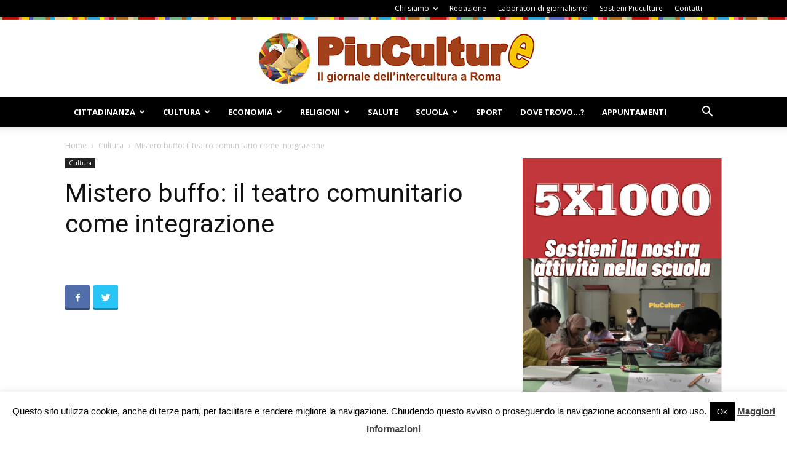

--- FILE ---
content_type: application/javascript
request_url: https://www.piuculture.it/wp-content/plugins/wysija-newsletters/js/validate/languages/jquery.validationEngine-it.js?ver=2.21
body_size: 11598
content:
(function($){
    $.fn.validationEngineLanguage = function(){
    };
    $.validationEngineLanguage = {
        newLang: function(){
            $.validationEngineLanguage.allRules = {
                "required": { // Add your regex rules here, you can take telephone as an example
                    "regex": "none",
                    "alertText": "* Campo richiesto",
                    "alertTextCheckboxMultiple": "* Per favore selezionare un'opzione",
                    "alertTextCheckboxe": "* E' richiesta la selezione della casella",
                    "alertTextDateRange": "* Sono richiesti entrambi gli intervalli temporali"
                },
                "requiredInFunction": {
                    "func": function(field, rules, i, options){
                        return (field.val() == "test") ? true : false;
                    },
                    "alertText": "* Il campo deve avere valore 'test'"
                },
                "dateRange": {
                    "regex": "none",
                    "alertText": "* Intervallo ",
                    "alertText2": "non valido"
                },
                "dateTimeRange": {
                    "regex": "none",
                    "alertText": "* Intervallo ",
                    "alertText2": "non valido"
                },
                "minSize": {
                    "regex": "none",
                    "alertText": "* E' richiesto un minimo di ",
                    "alertText2": " caratteri"
                },
                "maxSize": {
                    "regex": "none",
                    "alertText": "* E' richiesto un massimo di ",
                    "alertText2": " caratteri"
                },
                "groupRequired": {
                    "regex": "none",
                    "alertText": "* Uno dei seguenti campi deve essere selezionato",
                    "alertTextCheckboxMultiple": "* Selezionare una opzione",
                    "alertTextCheckboxe": "* Segno di spunta richiesto"
                },
                "min": {
                    "regex": "none",
                    "alertText": "* Il valore minimo accettato è "
                },
                "max": {
                    "regex": "none",
                    "alertText": "* Il valore massimo accettato è "
                },
                "past": {
                    "regex": "none",
                    "alertText": "* Data antecedente al "
                },
                "future": {
                    "regex": "none",
                    "alertText": "* Data successiva al "
                },
                "maxCheckbox": {
                    "regex": "none",
                    "alertText": "* Massimo ",
                    "alertText2": " opzioni consentite"
                },
                "minCheckbox": {
                    "regex": "none",
                    "alertText": "* Selezionare almeno ",
                    "alertText2": " opzioni"
                },
                "equals": {
                    "regex": "none",
                    "alertText": "* I campi non corrispondono"
                },
                "creditCard": {
                    "regex": "none",
                    "alertText": "* Numero di carta di credito non valido"
                },
                "phone": {
                    // credit: jquery.h5validate.js / orefalo
                    "regex": /^([\+][0-9]{1,3}([ \.\-])?)?([\(][0-9]{1,6}[\)])?([0-9 \.\-]{1,32})(([A-Za-z \:]{1,11})?[0-9]{1,4}?)$/,
                    "alertText": "* Numero di telefono non corretto"
                },
                "email": {
                    // HTML5 compatible email regex ( http://www.whatwg.org/specs/web-apps/current-work/multipage/states-of-the-type-attribute.html#    e-mail-state-%28type=email%29 )
                    "regex": /^(([^<>()[\]\\.,;:\s@\"]+(\.[^<>()[\]\\.,;:\s@\"]+)*)|(\".+\"))@((\[[0-9]{1,3}\.[0-9]{1,3}\.[0-9]{1,3}\.[0-9]{1,3}\])|(([a-zA-Z\-0-9]+\.)+[a-zA-Z]{2,}))$/,
                    "alertText": "* Indirizzo non corretto"
                },
                "fullname": {
                    "regex":/^([a-zA-Z]+[\'\,\.\-]?[a-zA-Z ]*)+[ ]([a-zA-Z]+[\'\,\.\-]?[a-zA-Z ]+)+$/,
                    "alertText":"* Nome e cognome richiesti"
                },
                "zip": {
                    "regex":/^\d{5}$|^\d{5}-\d{4}$/,
                    "alertText":"* Formato zip non valido"
                },
                "integer": {
                    "regex": /^[\-\+]?\d+$/,
                    "alertText": "* Richiesto un numero intero"
                },
                "number": {
                    // Number, including positive, negative, and floating decimal. credit: orefalo
                    "regex": /^[\-\+]?((([0-9]{1,3})([,][0-9]{3})*)|([0-9]+))?([\.]([0-9]+))?$/,
                    "alertText": "* Richiesto un numero decimale"
                },
                "date": {
                    //	Check if date is valid by leap year
                    "func": function (field) {
                        var pattern = new RegExp(/^(\d{4})[\/\-\.](0?[1-9]|1[012])[\/\-\.](0?[1-9]|[12][0-9]|3[01])$/);
                        var match = pattern.exec(field.val());
                        if (match == null)
                            return false;

                        var year = match[1];
                        var month = match[2]*1;
                        var day = match[3]*1;
                        var date = new Date(year, month - 1, day); // because months starts from 0.

                        return (date.getFullYear() == year && date.getMonth() == (month - 1) && date.getDate() == day);
                    },
                    "alertText": "* Data non corretta, è richeisto il formato AAAA-MM-GG"
                },
                "ipv4": {
                    "regex": /^((([01]?[0-9]{1,2})|(2[0-4][0-9])|(25[0-5]))[.]){3}(([0-1]?[0-9]{1,2})|(2[0-4][0-9])|(25[0-5]))$/,
                    "alertText": "* IP non corretto"
                },
                "url": {
                    "regex": /^(https?|ftp):\/\/(((([a-z]|\d|-|\.|_|~|[\u00A0-\uD7FF\uF900-\uFDCF\uFDF0-\uFFEF])|(%[\da-f]{2})|[!\$&'\(\)\*\+,;=]|:)*@)?(((\d|[1-9]\d|1\d\d|2[0-4]\d|25[0-5])\.(\d|[1-9]\d|1\d\d|2[0-4]\d|25[0-5])\.(\d|[1-9]\d|1\d\d|2[0-4]\d|25[0-5])\.(\d|[1-9]\d|1\d\d|2[0-4]\d|25[0-5]))|((([a-z]|\d|[\u00A0-\uD7FF\uF900-\uFDCF\uFDF0-\uFFEF])|(([a-z]|\d|[\u00A0-\uD7FF\uF900-\uFDCF\uFDF0-\uFFEF])([a-z]|\d|-|\.|_|~|[\u00A0-\uD7FF\uF900-\uFDCF\uFDF0-\uFFEF])*([a-z]|\d|[\u00A0-\uD7FF\uF900-\uFDCF\uFDF0-\uFFEF])))\.)+(([a-z]|[\u00A0-\uD7FF\uF900-\uFDCF\uFDF0-\uFFEF])|(([a-z]|[\u00A0-\uD7FF\uF900-\uFDCF\uFDF0-\uFFEF])([a-z]|\d|-|\.|_|~|[\u00A0-\uD7FF\uF900-\uFDCF\uFDF0-\uFFEF])*([a-z]|[\u00A0-\uD7FF\uF900-\uFDCF\uFDF0-\uFFEF])))\.?)(:\d*)?)(\/((([a-z]|\d|-|\.|_|~|[\u00A0-\uD7FF\uF900-\uFDCF\uFDF0-\uFFEF])|(%[\da-f]{2})|[!\$&'\(\)\*\+,;=]|:|@)+(\/(([a-z]|\d|-|\.|_|~|[\u00A0-\uD7FF\uF900-\uFDCF\uFDF0-\uFFEF])|(%[\da-f]{2})|[!\$&'\(\)\*\+,;=]|:|@)*)*)?)?(\?((([a-z]|\d|-|\.|_|~|[\u00A0-\uD7FF\uF900-\uFDCF\uFDF0-\uFFEF])|(%[\da-f]{2})|[!\$&'\(\)\*\+,;=]|:|@)|[\uE000-\uF8FF]|\/|\?)*)?(\#((([a-z]|\d|-|\.|_|~|[\u00A0-\uD7FF\uF900-\uFDCF\uFDF0-\uFFEF])|(%[\da-f]{2})|[!\$&'\(\)\*\+,;=]|:|@)|\/|\?)*)?$/i,
                    "alertText": "* URL non corretta"
                },
                "onlyNumberSp": {
                    "regex": /^[0-9\ ]+$/,
                    "alertText": "* Solo numeri"
                },
                "onlyLetterSp": {
                    "regex": /^[a-zA-Z\ \']+$/,
                    "alertText": "* Solo lettere"
                },
                "onlyLetterAccentSp":{
                    "regex": /^[a-z\u00C0-\u017F\ ]+$/i,
                    "alertText": "* Solo lettere (è possibile inserire lettere accentate)"
                },
                "onlyLetterNumber": {
                    "regex": /^[0-9a-zA-Z]+$/,
                    "alertText": "* Non è possibile inserire caratteri speciali"
                },
                // --- CUSTOM RULES -- Those are specific to the demos, they can be removed or changed to your likings
                "ajaxUserCall": {
                    "url": "ajaxValidateFieldUser",
                    // you may want to pass extra data on the ajax call
                    "extraData": "name=eric",
                    "alertText": "* Questo nome utente è già stato registrato",
                    "alertTextLoad": "* Caricamento in corso, attendere prego"
                },
                "ajaxUserCallPhp": {
                    "url": "phpajax/ajaxValidateFieldUser.php",
                    // you may want to pass extra data on the ajax call
                    "extraData": "name=eric",
                    // if you provide an "alertTextOk", it will show as a green prompt when the field validates
                    "alertTextOk": "* Questo nome utente è disponibile",
                    "alertText": "* Questo nome utente è già stato registrato",
                    "alertTextLoad": "* Caricamento in corso, attendere prego"
                },
                "ajaxNameCall": {
                    // remote json service location
                    "url": "ajaxValidateFieldName",
                    // error
                    "alertText": "* Questo nome utente è già stato registrato",
                    // if you provide an "alertTextOk", it will show as a green prompt when the field validates
                    "alertTextOk": "* Questo nome utente è disponibile",
                    // speaks by itself
                    "alertTextLoad": "* Caricamento in corso, attendere prego"
                },
                "ajaxNameCallPhp": {
                    // remote json service location
                    "url": "phpajax/ajaxValidateFieldName.php",
                    // error
                    "alertText": "* Questo nome utente è già stato registrato",
                    // speaks by itself
                    "alertTextLoad": "* Caricamento in corso, attendere prego"
                },
                "validate2fields": {
                    "alertText": "* Prego inserire 'HELLO'"
                },
                //tls warning:homegrown not fielded
                "dateFormat":{
                    "regex": /^\d{4}[\/\-](0?[1-9]|1[012])[\/\-](0?[1-9]|[12][0-9]|3[01])$|^(?:(?:(?:0?[13578]|1[02])(\/|-)31)|(?:(?:0?[1,3-9]|1[0-2])(\/|-)(?:29|30)))(\/|-)(?:[1-9]\d\d\d|\d[1-9]\d\d|\d\d[1-9]\d|\d\d\d[1-9])$|^(?:(?:0?[1-9]|1[0-2])(\/|-)(?:0?[1-9]|1\d|2[0-8]))(\/|-)(?:[1-9]\d\d\d|\d[1-9]\d\d|\d\d[1-9]\d|\d\d\d[1-9])$|^(0?2(\/|-)29)(\/|-)(?:(?:0[48]00|[13579][26]00|[2468][048]00)|(?:\d\d)?(?:0[48]|[2468][048]|[13579][26]))$/,
                    "alertText": "* Data non valida"
                },
                //tls warning:homegrown not fielded
                "dateTimeFormat": {
                    "regex": /^\d{4}[\/\-](0?[1-9]|1[012])[\/\-](0?[1-9]|[12][0-9]|3[01])\s+(1[012]|0?[1-9]){1}:(0?[1-5]|[0-6][0-9]){1}:(0?[0-6]|[0-6][0-9]){1}\s+(am|pm|AM|PM){1}$|^(?:(?:(?:0?[13578]|1[02])(\/|-)31)|(?:(?:0?[1,3-9]|1[0-2])(\/|-)(?:29|30)))(\/|-)(?:[1-9]\d\d\d|\d[1-9]\d\d|\d\d[1-9]\d|\d\d\d[1-9])$|^((1[012]|0?[1-9]){1}\/(0?[1-9]|[12][0-9]|3[01]){1}\/\d{2,4}\s+(1[012]|0?[1-9]){1}:(0?[1-5]|[0-6][0-9]){1}:(0?[0-6]|[0-6][0-9]){1}\s+(am|pm|AM|PM){1})$/,
                    "alertText": "* Data o formato non validi",
                    "alertText2": "Formato richiesto: ",
                    "alertText3": "mm/gg/aaaa oo:mm:ss AM|PM oppure ",
                    "alertText4": "aaaa-mm-gg oo:mm:ss AM|PM"
                }
            };

        }
    };

    $.validationEngineLanguage.newLang();

})(jQuery);